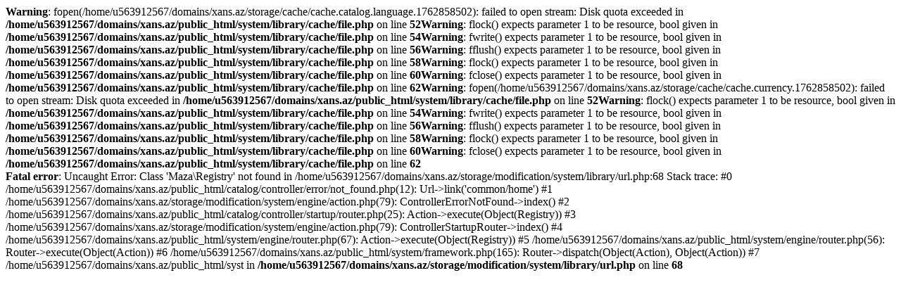

--- FILE ---
content_type: text/html; charset=UTF-8
request_url: https://xans.az/a4tech/a4tech-mouse-qiymeti-simli-mouse-qiymetleri-komputer-aksesuar-satisi-orginal-mouse-qiymeti
body_size: 498
content:
<b>Warning</b>: fopen(/home/u563912567/domains/xans.az/storage/cache/cache.catalog.language.1762858502): failed to open stream: Disk quota exceeded in <b>/home/u563912567/domains/xans.az/public_html/system/library/cache/file.php</b> on line <b>52</b><b>Warning</b>: flock() expects parameter 1 to be resource, bool given in <b>/home/u563912567/domains/xans.az/public_html/system/library/cache/file.php</b> on line <b>54</b><b>Warning</b>: fwrite() expects parameter 1 to be resource, bool given in <b>/home/u563912567/domains/xans.az/public_html/system/library/cache/file.php</b> on line <b>56</b><b>Warning</b>: fflush() expects parameter 1 to be resource, bool given in <b>/home/u563912567/domains/xans.az/public_html/system/library/cache/file.php</b> on line <b>58</b><b>Warning</b>: flock() expects parameter 1 to be resource, bool given in <b>/home/u563912567/domains/xans.az/public_html/system/library/cache/file.php</b> on line <b>60</b><b>Warning</b>: fclose() expects parameter 1 to be resource, bool given in <b>/home/u563912567/domains/xans.az/public_html/system/library/cache/file.php</b> on line <b>62</b><b>Warning</b>: fopen(/home/u563912567/domains/xans.az/storage/cache/cache.currency.1762858502): failed to open stream: Disk quota exceeded in <b>/home/u563912567/domains/xans.az/public_html/system/library/cache/file.php</b> on line <b>52</b><b>Warning</b>: flock() expects parameter 1 to be resource, bool given in <b>/home/u563912567/domains/xans.az/public_html/system/library/cache/file.php</b> on line <b>54</b><b>Warning</b>: fwrite() expects parameter 1 to be resource, bool given in <b>/home/u563912567/domains/xans.az/public_html/system/library/cache/file.php</b> on line <b>56</b><b>Warning</b>: fflush() expects parameter 1 to be resource, bool given in <b>/home/u563912567/domains/xans.az/public_html/system/library/cache/file.php</b> on line <b>58</b><b>Warning</b>: flock() expects parameter 1 to be resource, bool given in <b>/home/u563912567/domains/xans.az/public_html/system/library/cache/file.php</b> on line <b>60</b><b>Warning</b>: fclose() expects parameter 1 to be resource, bool given in <b>/home/u563912567/domains/xans.az/public_html/system/library/cache/file.php</b> on line <b>62</b><br />
<b>Fatal error</b>:  Uncaught Error: Class 'Maza\Registry' not found in /home/u563912567/domains/xans.az/storage/modification/system/library/url.php:68
Stack trace:
#0 /home/u563912567/domains/xans.az/public_html/catalog/controller/error/not_found.php(12): Url-&gt;link('common/home')
#1 /home/u563912567/domains/xans.az/storage/modification/system/engine/action.php(79): ControllerErrorNotFound-&gt;index()
#2 /home/u563912567/domains/xans.az/public_html/catalog/controller/startup/router.php(25): Action-&gt;execute(Object(Registry))
#3 /home/u563912567/domains/xans.az/storage/modification/system/engine/action.php(79): ControllerStartupRouter-&gt;index()
#4 /home/u563912567/domains/xans.az/public_html/system/engine/router.php(67): Action-&gt;execute(Object(Registry))
#5 /home/u563912567/domains/xans.az/public_html/system/engine/router.php(56): Router-&gt;execute(Object(Action))
#6 /home/u563912567/domains/xans.az/public_html/system/framework.php(165): Router-&gt;dispatch(Object(Action), Object(Action))
#7 /home/u563912567/domains/xans.az/public_html/syst in <b>/home/u563912567/domains/xans.az/storage/modification/system/library/url.php</b> on line <b>68</b><br />
